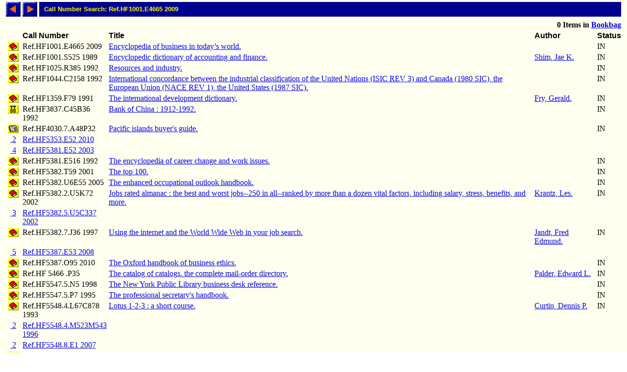

--- FILE ---
content_type: text/html; charset=ISO-8859-1
request_url: http://library.comfsm.fm/webopac/callnum?searchtext=Ref.HF1001.E4665+2009
body_size: 14713
content:
<html>
<head>
 <title>Callnum Hitlist</title>
<SCRIPT LANGUAGE="javascript" SRC="/webopac/wr/English/BOOKBAG.JS" TYPE="text/javascript"></SCRIPT>
<SCRIPT LANGUAGE="javascript" SRC="/webopac/wr/UILIB.JS" TYPE="text/javascript"></SCRIPT>
</head>
<body background="/webopac/wr/BACKGROUND.GIF" bgcolor="#FFFFFF" topmargin="0" ONLOAD="preloadImages();">
<basefont size="3" face="Arial,Helvetica">
<table border="0" cellpadding="0" cellspacing="4" width="100%">
 <tr>
<td><a href="/webopac/callnum?offset=-25&k1=2165750&searchtext=Ref.HF1001.E4665+2009"><img name="prev1" src="/webopac/wr/PREV.GIF" alt="View previous page" width="30" height="30" border = "0"></a></td>
<td><a href="/webopac/callnum?offset=1&k1=1136435&searchtext=Ref.HF1001.E4665+2009"><img name="next1" src="/webopac/wr/NEXT.GIF" alt="View next page" width="30" height="30" border = "0"></a></td>
<td width="100%" HEIGHT="30" bgcolor="#00008E"><IMG SRC="/webopac/wr/SPACE.GIF" WIDTH="10" HEIGHT="1"><font color="#FFFF00" size="2" face="Arial,Helvetica"><strong>Call Number Search: Ref.HF1001.E4665 2009</strong></font></td>
 </tr>
</table>
<table border="0" cellpadding="0" cellspacing="4" width="100%">
 <tr>
  <td colspan="3">
    <font size="2"><strong>
&nbsp;
    </strong></font>
  </td>
  <td align="right" colspan="2">
<STRONG><SCRIPT LANGUAGE="javascript" TYPE="text/javascript">
<!-- hide script from old browsers.
GetBookbagStatus("1")
// end of hide -->
</SCRIPT></STRONG>
  </td>
 </tr>
 <tr valign="bottom">
  <td width="30" nowrap>&nbsp;</td>
  <td><font color="#000000" face="Arial,Helvetica"><strong>Call&nbsp;Number</strong></font></td>
  <td><font face="Arial,Helvetica"><strong>Title</strong></font></td>
  <td><font face="Arial,Helvetica"><strong>Author</strong></font></td>
<TD><FONT FACE="Arial,Helvetica"><STRONG>Status</STRONG></FONT></TD>
 </tr>
 <tr valign="top">
  <td align="center">
    <a href="/webopac/titleinfo?k1=2165750&k2=267845&limiters=DNA">
    <img border="0" src="/webopac/wr/B2.GIF" alt="Book" width="22" height="18"></a>
  </td>
  <td>
Ref.HF1001.E4665 2009
  </td>
  <td>
    <a href ="/webopac/titleinfo?k1=2165750&k2=267845&limiters=DNA">Encyclopedia of business in today’s world.</a>
  </td>
  <td>
    <a href="/webopac/author?searchtext=&limiters=DNA"></a>
  </td>
<TD>
IN
</TD>
 </tr>
 <tr valign="top">
  <td align="center">
    <a href="/webopac/titleinfo?k1=130228&k2=59609&limiters=DNA">
    <img border="0" src="/webopac/wr/B2.GIF" alt="Book" width="22" height="18"></a>
  </td>
  <td>
Ref.HF1001.S525 1989
  </td>
  <td>
    <a href ="/webopac/titleinfo?k1=130228&k2=59609&limiters=DNA">Encyclopedic dictionary of accounting and finance.</a>
  </td>
  <td>
    <a href="/webopac/author?searchtext=Shim%2C+Jae+K.&limiters=DNA">Shim, Jae K.</a>
  </td>
<TD>
IN
</TD>
 </tr>
 <tr valign="top">
  <td align="center">
    <a href="/webopac/titleinfo?k1=955245&k2=10867&limiters=DNA">
    <img border="0" src="/webopac/wr/B2.GIF" alt="Book" width="22" height="18"></a>
  </td>
  <td>
Ref.HF1025.R385 1992
  </td>
  <td>
    <a href ="/webopac/titleinfo?k1=955245&k2=10867&limiters=DNA">Resources and industry.</a>
  </td>
  <td>
    <a href="/webopac/author?searchtext=&limiters=DNA"></a>
  </td>
<TD>
IN
</TD>
 </tr>
 <tr valign="top">
  <td align="center">
    <a href="/webopac/titleinfo?k1=955235&k2=32637&limiters=DNA">
    <img border="0" src="/webopac/wr/B2.GIF" alt="Book" width="22" height="18"></a>
  </td>
  <td>
Ref.HF1044.C2158 1992
  </td>
  <td>
    <a href ="/webopac/titleinfo?k1=955235&k2=32637&limiters=DNA">International concordance between the industrial classification of the United Nations (ISIC REV 3) and Canada (1980 SIC), the European Union (NACE REV 1), the United States (1987 SIC).</a>
  </td>
  <td>
    <a href="/webopac/author?searchtext=&limiters=DNA"></a>
  </td>
<TD>
IN
</TD>
 </tr>
 <tr valign="top">
  <td align="center">
    <a href="/webopac/titleinfo?k1=130200&k2=59606&limiters=DNA">
    <img border="0" src="/webopac/wr/B2.GIF" alt="Book" width="22" height="18"></a>
  </td>
  <td>
Ref.HF1359.F79 1991
  </td>
  <td>
    <a href ="/webopac/titleinfo?k1=130200&k2=59606&limiters=DNA">The international development dictionary.</a>
  </td>
  <td>
    <a href="/webopac/author?searchtext=Fry%2C+Gerald.&limiters=DNA">Fry, Gerald.</a>
  </td>
<TD>
IN
</TD>
 </tr>
 <tr valign="top">
  <td align="center">
    <a href="/webopac/titleinfo?k1=955234&k2=25149&limiters=DNA">
    <img border="0" src="/webopac/wr/B9.GIF" alt="Mixed" width="22" height="18"></a>
  </td>
  <td>
Ref.HF3837.C45B36 1992
  </td>
  <td>
    <a href ="/webopac/titleinfo?k1=955234&k2=25149&limiters=DNA">Bank of China : 1912-1992.</a>
  </td>
  <td>
    <a href="/webopac/author?searchtext=&limiters=DNA"></a>
  </td>
<TD>
IN
</TD>
 </tr>
 <tr valign="top">
  <td align="center">
    <a href="/webopac/titleinfo?k1=102026&k2=30687&limiters=DNA">
    <img border="0" src="/webopac/wr/B13.GIF" alt="Serial" width="22" height="18"></a>
  </td>
  <td>
Ref.HF4030.7.A48P32
  </td>
  <td>
    <a href ="/webopac/titleinfo?k1=102026&k2=30687&limiters=DNA">Pacific islands buyer's guide.</a>
  </td>
  <td>
    <a href="/webopac/author?searchtext=&limiters=DNA"></a>
  </td>
<TD>
IN
</TD>
 </tr>
 <tr valign="top">
  <td align="center">
    <a href="/webopac/titlesbycall?k1=2160096&searchtext=Ref.HF5353.E52+2010&limiters=DNA">&nbsp;2 </a>
  </td>
  <td>
    <a href="/webopac/titlesbycall?k1=2160096&searchtext=Ref.HF5353.E52+2010&limiters=DNA">Ref.HF5353.E52 2010</a>
  </td>
  <td>
  </td>
  <td>
  </td>
<TD>
</TD>
 </tr>
 <tr valign="top">
  <td align="center">
    <a href="/webopac/titlesbycall?k1=98739&searchtext=Ref.HF5381.E52+2003&limiters=DNA">&nbsp;4 </a>
  </td>
  <td>
    <a href="/webopac/titlesbycall?k1=98739&searchtext=Ref.HF5381.E52+2003&limiters=DNA">Ref.HF5381.E52 2003</a>
  </td>
  <td>
  </td>
  <td>
  </td>
<TD>
</TD>
 </tr>
 <tr valign="top">
  <td align="center">
    <a href="/webopac/titleinfo?k1=38048&k2=25326&limiters=DNA">
    <img border="0" src="/webopac/wr/B2.GIF" alt="Book" width="22" height="18"></a>
  </td>
  <td>
Ref.HF5381.E516 1992
  </td>
  <td>
    <a href ="/webopac/titleinfo?k1=38048&k2=25326&limiters=DNA">The encyclopedia of career change and work issues.</a>
  </td>
  <td>
    <a href="/webopac/author?searchtext=&limiters=DNA"></a>
  </td>
<TD>
IN
</TD>
 </tr>
 <tr valign="top">
  <td align="center">
    <a href="/webopac/titleinfo?k1=1100664&k2=143449&limiters=DNA">
    <img border="0" src="/webopac/wr/B2.GIF" alt="Book" width="22" height="18"></a>
  </td>
  <td>
Ref.HF5382.T59 2001
  </td>
  <td>
    <a href ="/webopac/titleinfo?k1=1100664&k2=143449&limiters=DNA">The top 100.</a>
  </td>
  <td>
    <a href="/webopac/author?searchtext=&limiters=DNA"></a>
  </td>
<TD>
IN
</TD>
 </tr>
 <tr valign="top">
  <td align="center">
    <a href="/webopac/titleinfo?k1=1100607&k2=143405&limiters=DNA">
    <img border="0" src="/webopac/wr/B2.GIF" alt="Book" width="22" height="18"></a>
  </td>
  <td>
Ref.HF5382.U6E55 2005
  </td>
  <td>
    <a href ="/webopac/titleinfo?k1=1100607&k2=143405&limiters=DNA">The enhanced occupational outlook handbook.</a>
  </td>
  <td>
    <a href="/webopac/author?searchtext=&limiters=DNA"></a>
  </td>
<TD>
IN
</TD>
 </tr>
 <tr valign="top">
  <td align="center">
    <a href="/webopac/titleinfo?k1=1100343&k2=143417&limiters=DNA">
    <img border="0" src="/webopac/wr/B2.GIF" alt="Book" width="22" height="18"></a>
  </td>
  <td>
Ref.HF5382.2.U5K72 2002
  </td>
  <td>
    <a href ="/webopac/titleinfo?k1=1100343&k2=143417&limiters=DNA">Jobs rated almanac : the best and worst jobs--250 in all--ranked by more than a dozen vital factors, including salary, stress, benefits, and more.</a>
  </td>
  <td>
    <a href="/webopac/author?searchtext=Krantz%2C+Les.&limiters=DNA">Krantz, Les.</a>
  </td>
<TD>
IN
</TD>
 </tr>
 <tr valign="top">
  <td align="center">
    <a href="/webopac/titlesbycall?k1=107651&searchtext=Ref.HF5382.5.U5C337+2002&limiters=DNA">&nbsp;3 </a>
  </td>
  <td>
    <a href="/webopac/titlesbycall?k1=107651&searchtext=Ref.HF5382.5.U5C337+2002&limiters=DNA">Ref.HF5382.5.U5C337 2002</a>
  </td>
  <td>
  </td>
  <td>
  </td>
<TD>
</TD>
 </tr>
 <tr valign="top">
  <td align="center">
    <a href="/webopac/titleinfo?k1=955230&k2=29246&limiters=DNA">
    <img border="0" src="/webopac/wr/B2.GIF" alt="Book" width="22" height="18"></a>
  </td>
  <td>
Ref.HF5382.7.J36 1997
  </td>
  <td>
    <a href ="/webopac/titleinfo?k1=955230&k2=29246&limiters=DNA">Using the internet and the World Wide Web in your job search.</a>
  </td>
  <td>
    <a href="/webopac/author?searchtext=Jandt%2C+Fred+Edmund.&limiters=DNA">Jandt, Fred Edmund.</a>
  </td>
<TD>
IN
</TD>
 </tr>
 <tr valign="top">
  <td align="center">
    <a href="/webopac/titlesbycall?k1=2162543&searchtext=Ref.HF5387.E53+2008&limiters=DNA">&nbsp;5 </a>
  </td>
  <td>
    <a href="/webopac/titlesbycall?k1=2162543&searchtext=Ref.HF5387.E53+2008&limiters=DNA">Ref.HF5387.E53 2008</a>
  </td>
  <td>
  </td>
  <td>
  </td>
<TD>
</TD>
 </tr>
 <tr valign="top">
  <td align="center">
    <a href="/webopac/titleinfo?k1=1874392&k2=228481&limiters=DNA">
    <img border="0" src="/webopac/wr/B2.GIF" alt="Book" width="22" height="18"></a>
  </td>
  <td>
Ref.HF5387.O95 2010
  </td>
  <td>
    <a href ="/webopac/titleinfo?k1=1874392&k2=228481&limiters=DNA">The Oxford handbook of business ethics.</a>
  </td>
  <td>
    <a href="/webopac/author?searchtext=&limiters=DNA"></a>
  </td>
<TD>
IN
</TD>
 </tr>
 <tr valign="top">
  <td align="center">
    <a href="/webopac/titleinfo?k1=89866&k2=47066&limiters=DNA">
    <img border="0" src="/webopac/wr/B2.GIF" alt="Book" width="22" height="18"></a>
  </td>
  <td>
Ref.HF 5466 .P35
  </td>
  <td>
    <a href ="/webopac/titleinfo?k1=89866&k2=47066&limiters=DNA">The catalog of catalogs. the complete mail-order directory.</a>
  </td>
  <td>
    <a href="/webopac/author?searchtext=Palder%2C+Edward+L.&limiters=DNA">Palder, Edward L.</a>
  </td>
<TD>
IN
</TD>
 </tr>
 <tr valign="top">
  <td align="center">
    <a href="/webopac/titleinfo?k1=955231&k2=53700&limiters=DNA">
    <img border="0" src="/webopac/wr/B2.GIF" alt="Book" width="22" height="18"></a>
  </td>
  <td>
Ref.HF5547.5.N5 1998
  </td>
  <td>
    <a href ="/webopac/titleinfo?k1=955231&k2=53700&limiters=DNA">The New York Public Library business desk reference.</a>
  </td>
  <td>
    <a href="/webopac/author?searchtext=&limiters=DNA"></a>
  </td>
<TD>
IN
</TD>
 </tr>
 <tr valign="top">
  <td align="center">
    <a href="/webopac/titleinfo?k1=76220&k2=32989&limiters=DNA">
    <img border="0" src="/webopac/wr/B2.GIF" alt="Book" width="22" height="18"></a>
  </td>
  <td>
Ref.HF5547.5.P7 1995
  </td>
  <td>
    <a href ="/webopac/titleinfo?k1=76220&k2=32989&limiters=DNA">The professional secretary's handbook.</a>
  </td>
  <td>
    <a href="/webopac/author?searchtext=&limiters=DNA"></a>
  </td>
<TD>
IN
</TD>
 </tr>
 <tr valign="top">
  <td align="center">
    <a href="/webopac/titleinfo?k1=955233&k2=24725&limiters=DNA">
    <img border="0" src="/webopac/wr/B2.GIF" alt="Book" width="22" height="18"></a>
  </td>
  <td>
Ref.HF5548.4.L67C878 1993
  </td>
  <td>
    <a href ="/webopac/titleinfo?k1=955233&k2=24725&limiters=DNA">Lotus 1-2-3 : a short course.</a>
  </td>
  <td>
    <a href="/webopac/author?searchtext=Curtin%2C+Dennis+P.&limiters=DNA">Curtin, Dennis P.</a>
  </td>
<TD>
IN
</TD>
 </tr>
 <tr valign="top">
  <td align="center">
    <a href="/webopac/titlesbycall?k1=48180&searchtext=Ref.HF5548.4.M523M543+1996&limiters=DNA">&nbsp;2 </a>
  </td>
  <td>
    <a href="/webopac/titlesbycall?k1=48180&searchtext=Ref.HF5548.4.M523M543+1996&limiters=DNA">Ref.HF5548.4.M523M543 1996</a>
  </td>
  <td>
  </td>
  <td>
  </td>
<TD>
</TD>
 </tr>
 <tr valign="top">
  <td align="center">
    <a href="/webopac/titlesbycall?k1=1210469&searchtext=Ref.HF5548.8.E1+2007&limiters=DNA">&nbsp;2 </a>
  </td>
  <td>
    <a href="/webopac/titlesbycall?k1=1210469&searchtext=Ref.HF5548.8.E1+2007&limiters=DNA">Ref.HF5548.8.E1 2007</a>
  </td>
  <td>
  </td>
  <td>
  </td>
<TD>
</TD>
 </tr>
 <tr valign="top">
  <td align="center">
    <a href="/webopac/titleinfo?k1=1029605&k2=140367&limiters=DNA">
    <img border="0" src="/webopac/wr/B2.GIF" alt="Book" width="22" height="18"></a>
  </td>
  <td>
Ref.HF5549.17.A76 2003
  </td>
  <td>
    <a href ="/webopac/titleinfo?k1=1029605&k2=140367&limiters=DNA">A handbook of human resource management practice.</a>
  </td>
  <td>
    <a href="/webopac/author?searchtext=Armstrong%2C+Michael%2C+1928-&limiters=DNA">Armstrong, Michael, 1928-</a>
  </td>
<TD>
IN
</TD>
 </tr>
 <tr valign="top">
  <td align="center">
    <a href="/webopac/titleinfo?k1=1136435&k2=145426&limiters=DNA">
    <img border="0" src="/webopac/wr/B2.GIF" alt="Book" width="22" height="18"></a>
  </td>
  <td>
Ref.HF5549.2.U5L38 1984
  </td>
  <td>
    <a href ="/webopac/titleinfo?k1=1136435&k2=145426&limiters=DNA">The 100 best companies to work for in America.</a>
  </td>
  <td>
    <a href="/webopac/author?searchtext=Levering%2C+Robert%2C+1944-&limiters=DNA">Levering, Robert, 1944-</a>
  </td>
<TD>
IN
</TD>
 </tr>
<tr><td>&nbsp;</td></tr>
</table>

<table border="0" cellpadding="0" cellspacing="4" width="0">
 <tr>
<td><a href="/webopac/callnum?offset=-25&k1=2165750&searchtext=Ref.HF1001.E4665+2009"><img name="prev2" src="/webopac/wr/PREV.GIF" alt="View previous page" width="30" height="30" border = "0"></a></td>
<td><a href="/webopac/callnum?offset=1&k1=1136435&searchtext=Ref.HF1001.E4665+2009"><img name="next2" src="/webopac/wr/NEXT.GIF" alt="View next page" width="30" height="30" border = "0"></a></td>
 </tr>
</table>
<br>
<table summary="" border="0" cellpadding="0" cellspacing="0" width="100%">
 <tr><td width="100%"><img src="/webopac/wr/BAR.GIF" width="100%" height="3" alt=""></td></tr>
</table>

<table summary="" border="0" cellpadding="0" cellspacing="0" width="100%">
 <tr><td align="left" width="50%"><address><font color="#000000" size="2" face="Arial,Helvetica">

 </font></address></td>
 <td width="100%" align="right"><address><font color="#000000" size="2" face="Arial,Helvetica">
&copy;2003 Follett Software Company</font></address></td>
 </tr>
</table>

</body></html>
